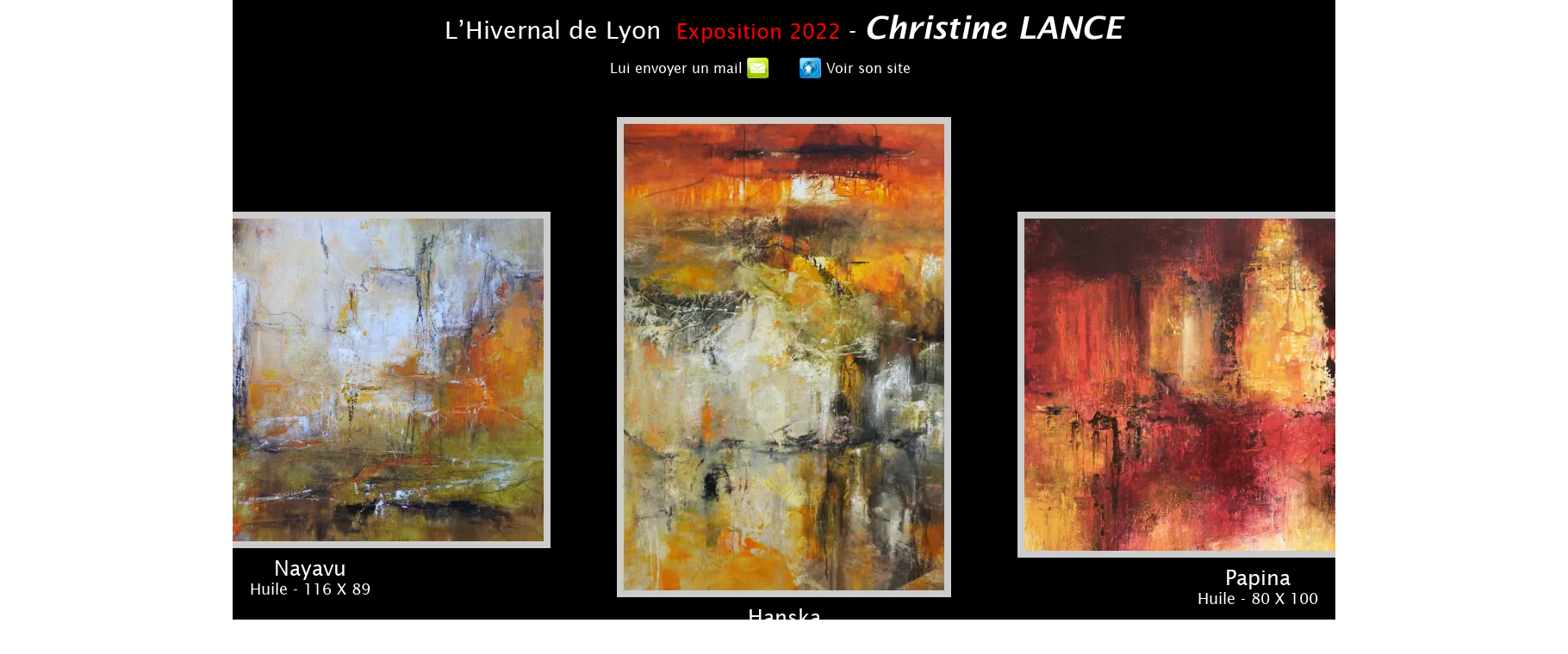

--- FILE ---
content_type: text/html
request_url: http://sd30.lhivernaldelyon.com/s22-gal-lance.htm
body_size: 2552
content:
<!DOCTYPE html>
<html lang="fr">
<head>
 <meta http-equiv="X-UA-Compatible" content="IE=EDGE"/>
 <meta charset="utf-8"/>
 <meta name="Generator" content="Xara HTML filter v.9.9.0.0"/>
 <meta name="XAR Files" content="index_htm_files/xr_files.txt"/>
 <title>Hivernal de Lyon</title>
 <meta name="viewport" content="width=device-width, initial-scale=1" />
 <link rel="stylesheet" href="index_htm_files/xr_fonts.css"/>
 <script><!--
 if(navigator.userAgent.indexOf('MSIE')!=-1 || navigator.userAgent.indexOf('Trident')!=-1){ document.write('<link rel="stylesheet" href="index_htm_files/xr_fontsie.css"/>');} 
 if(navigator.userAgent.indexOf('Android')!=-1){ document.write('<link rel="stylesheet" href="index_htm_files/xr_fontsrep.css"/>');} 
--></script>
 <script>document.documentElement.className="xr_bgh61";</script>
 <link rel="stylesheet" href="index_htm_files/highslide.css" />
 <!--[if lt IE 7]><link rel="stylesheet" href="index_htm_files/highslide-ie6.css" /><![endif]-->
 <script src="index_htm_files/highslide.js"></script>
 <link rel="stylesheet" href="index_htm_files/xr_main.css"/>
 <link rel="stylesheet" href="index_htm_files/custom_styles.css"/>
 <link rel="stylesheet" href="index_htm_files/xr_text.css"/>
 <script src="index_htm_files/roe.js"></script>
 <script src="index_htm_files/replaceMobileFonts.js"></script>
 <script>xr_webpf=2;</script>
 <link rel="stylesheet" href="index_htm_files/ani.css"/>
 <style>
  #xr_xr {top:0px;}
 </style>
</head>
<body class="xr_bgb61">
<div class="xr_ap" id="xr_xr" style="width: 1820px; height: 870px; left:50%; margin-left: -910px; text-align: left; top:0px;">
 <script>var xr_xr=document.getElementById("xr_xr")</script>
<div id="xr_td" class="xr_td">
<div class="xr_ap xr_pp">
 <!--[if lt IE 9]>
 <img class="xr_wpp xr_ap" src="index_htm_files/14897.webp" alt="" title="" style="left:-2px;top:-2px;width:1834px;height:884px;"/>
 <![endif]-->
 <span class="xr_ar" style="left:0px;top:0px;width:1820px;height:870px; box-shadow: 5px 5px 6px rgba(0,0,0,0.25); background-color: #000000;"></span>
</div>
<div id="xr_xrc62" class="xr_ap xr_xri_ xr_xrc" style="width: 1820px; height: 870px; overflow:hidden;">
 <img class="xr_wpj xr_ap" id="photoreplaced" src="index_htm_files/14898.webp" alt="" title="" style="left:29px;top:29px;width:100px;height:142px;"/>
 <div class="xr_txt xr_s5" style="position: absolute; left:0px; top:45px; width:1820px; height:10px;">
  <span class="xr_tc xr_s19" style="left: 477.49px; top: -33.4px; width: 865px;"><span class="xr_s8" style="">L’Hivernal de Lyon</span><span class="xr_s9" style="">  </span><span class="xr_s10" style="">Exposition 2022</span><span class="xr_s9" style=""> </span><span class="xr_s8" style="">- </span><span class="xr_s20" style="">Christine LANCE</span></span>
 </div>
 <div class="xr_txt xr_s11" style="position: absolute; left:5px; top:855px; width:105px; height:10px;">
  <span class="xr_tl xr_s11" style="top: -11.13px;">© Christian LÉGER</span>
 </div>
 <a href="http://christinelance.com" target="_blank" rel="noopener noreferrer" onclick="return(xr_nn());">
  <img class="xr_wpp xr_ap" src="index_htm_files/14934.webp" alt="" title="" onmousemove="xr_mo(this,0,event)" style="left:925px;top:64px;width:31px;height:31px;"/>
 </a>
 <a href="&#109;&#97;&#105;&#108;&#116;&#111;&#58;&#99;&#104;&#114;&#105;&#115;&#116;&#105;&#110;&#101;&#46;&#108;&#97;&#110;&#99;&#101;&#64;&#102;&#114;&#101;&#101;&#46;&#102;&#114;" target="_blank" rel="noopener noreferrer" onclick="return(xr_nn());">
  <img class="xr_wpp xr_ap" src="index_htm_files/12923.webp" alt="" title="" onmousemove="xr_mo(this,0,event)" style="left:864px;top:64px;width:31px;height:31px;"/>
 </a>
 <div class="xr_txt Texte_normal xr_s23" style="position: absolute; left:672px; top:85px; width:190px; height:10px;">
  <span class="xr_tr Texte_normal xr_s23" style="left: 22.88px; top: -14.84px; width: 167px;">Lui envoyer un mail</span>
 </div>
 <div class="xr_txt Texte_normal xr_s23" style="position: absolute; left:959px; top:85px; width:190px; height:10px;">
  <span class="xr_tl Texte_normal xr_s23" style="top: -14.84px;">Voir son site</span>
 </div>
 <div class="xr_txt Texte_normal xr_s24" style="position: absolute; left:81px; top:669px; width:558px; height:10px;">
  <span class="xr_tc Texte_normal xr_s25" style="left: 232.75px; top: -22.27px; width: 93px;">Nayavu</span>
  <span class="xr_tc Texte_normal xr_s26" style="left: 201.1px; top: 5.06px; width: 156px;">Huile - 116 X 89</span>
 </div>
 <div class="xr_txt Texte_normal xr_s21" style="position: absolute; left:705px; top:801px; width:415px; height:10px;">
  <span class="xr_tc Texte_normal xr_s21" style="left: -12.92px; top: -18.55px; width: 441px;">Cliquer sur une oeuvre pour l’agrandir</span>
 </div>
 <a href="index_htm_files/14965.webp" class="xr_wpj highslide" onmouseover="hs.headingText=''" onclick="return hs.expand(this, { headingText: '', slideshowGroup: 61 } )">
  <img class="xr_wpj xr_ap" src="index_htm_files/14961.webp" alt="" title="" onmousemove="xr_mo(this,0,event)" style="left:716px;top:136px;width:388px;height:558px;"/>
 </a>
 <a href="index_htm_files/14966.webp" class="xr_wpj highslide" onmouseover="hs.headingText=''" onclick="return hs.expand(this, { headingText: '', slideshowGroup: 61 } )">
  <img class="xr_wpj xr_ap" src="index_htm_files/14962.webp" alt="" title="" onmousemove="xr_mo(this,0,event)" style="left:81px;top:246px;width:558px;height:391px;"/>
  <img class="xr_wpp xr_ap xr_ro xr_ro0 xr_tt3" src="index_htm_files/14964.webp" alt="" title="" style="left:320px;top:496px;width:58px;height:54px;"/>
 </a>
 <a href="index_htm_files/14967.webp" class="xr_wpj highslide" onmouseover="hs.headingText=''" onclick="return hs.expand(this, { headingText: '', slideshowGroup: 61 } )">
  <img class="xr_wpj xr_ap" src="index_htm_files/14963.webp" alt="" title="" onmousemove="xr_mo(this,0,event)" style="left:1181px;top:246px;width:558px;height:402px;"/>
 </a>
 <div class="xr_txt Texte_normal xr_s24" style="position: absolute; left:1181px; top:680px; width:558px; height:10px;">
  <span class="xr_tc Texte_normal xr_s25" style="left: 236.81px; top: -22.27px; width: 84px;">Papina</span>
  <span class="xr_tc Texte_normal xr_s26" style="left: 201.1px; top: 5.06px; width: 156px;">Huile - 80 X 100</span>
 </div>
 <div class="xr_txt Texte_normal xr_s24" style="position: absolute; left:716px; top:726px; width:388px; height:10px;">
  <span class="xr_tc Texte_normal xr_s25" style="left: 147.09px; top: -22.27px; width: 94px;">Hanska</span>
  <span class="xr_tc Texte_normal xr_s26" style="left: 116.1px; top: 5.06px; width: 156px;">Huile - 89 X 116</span>
 </div>
 <div id="xr_xo0" class="xr_ap" style="left:0; top:0; width:1820px; height:100px; visibility:hidden; z-index:3;">
 <a href="" onclick="return(false);" onmousedown="xr_ppir(this);">
 </a>
 </div>
 <div id="xr_xd0"></div>
</div>
<div class="xr_xpos" style="position:absolute; left: 539px; top: 815px; width:742px; height:42px;">
<div id="xr_nb241" class="xr_ar">
 <div class="xr_ar xr_nb0">
 <a href="s22-gal-sommaire.htm" target="_self" onclick="return(xr_nn());">
  <img class="xr_wpp xr_ap" src="index_htm_files/16026.webp" alt="Sommaire" title="" onmousemove="xr_mo(this,0,event)" style="left:0px;top:0px;width:183px;height:42px;"/>
  <img class="xr_wpp xr_ap xr_ro xr_ro0 xr_tt3" src="index_htm_files/16029.webp" alt="Sommaire" title="" onmousemove="xr_mo(this,0)" style="left:-1px;top:-1px;width:185px;height:44px;"/>
 </a>
 </div>
 <div class="xr_ar xr_nb0">
 <a href="s22-gal-aubourg.htm" onclick="return(xr_nn());">
  <img class="xr_wpp xr_ap" src="index_htm_files/16027.webp" alt="Début" title="" onmousemove="xr_mo(this,0,event)" style="left:187px;top:0px;width:182px;height:42px;"/>
  <img class="xr_wpp xr_ap xr_ro xr_ro0 xr_tt3" src="index_htm_files/16030.webp" alt="Début" title="" onmousemove="xr_mo(this,0)" style="left:186px;top:-1px;width:184px;height:44px;"/>
 </a>
 </div>
 <div class="xr_ar xr_nb0">
 <a href="s22-gal-kriss.htm" onclick="return(xr_nn());">
  <img class="xr_wpp xr_ap" src="index_htm_files/15886.webp" alt="Précédente" title="" onmousemove="xr_mo(this,0,event)" style="left:373px;top:0px;width:182px;height:42px;"/>
  <img class="xr_wpp xr_ap xr_ro xr_ro0 xr_tt3" src="index_htm_files/15891.webp" alt="Précédente" title="" onmousemove="xr_mo(this,0)" style="left:372px;top:-1px;width:184px;height:44px;"/>
 </a>
 </div>
 <div class="xr_ar xr_nb0">
 <a href="s22-gal-lancement.htm" target="_self" onclick="return(xr_nn());">
  <img class="xr_wpp xr_ap" src="index_htm_files/15887.webp" alt="Suivante" title="" onmousemove="xr_mo(this,0,event)" style="left:559px;top:0px;width:183px;height:42px;"/>
  <img class="xr_wpp xr_ap xr_ro xr_ro0 xr_tt3" src="index_htm_files/15892.webp" alt="Suivante" title="" onmousemove="xr_mo(this,0)" style="left:558px;top:-1px;width:185px;height:44px;"/>
 </a>
 </div>
</div>
</div>
</div>
</div>
<!--[if lt IE 7]><script src="index_htm_files/png.js"></script><![endif]-->
<!--[if IE]><script>xr_aeh()</script><![endif]--><!--[if !IE]>--><script>xr_htm();repMobFonts();window.addEventListener('load', xr_aeh, false);</script><!--<![endif]-->
</body>
</html>

--- FILE ---
content_type: text/css
request_url: http://sd30.lhivernaldelyon.com/index_htm_files/xr_fonts.css
body_size: 969
content:
@font-face {font-family: 'Lucida Sans';font-weight:normal;font-style:normal;src: url("XaraWDGeneratedHTMLfont1.woff") format("woff"), url("XaraWDEmbeddedHTMLfont1.eot?") format("embedded-opentype"), local('Lucida Sans'), local('LucidaSans');}
@font-face {font-family: 'Lucida Sans';font-weight:600;font-style:normal;src: url("XaraWDGeneratedHTMLfont2.woff") format("woff"), url("XaraWDEmbeddedHTMLfont2.eot?") format("embedded-opentype"), local('Lucida Sans'), local('LucidaSans');}
@font-face {font-family: 'Lucida Sans';font-weight:bold;font-style:normal;src: url("XaraWDGeneratedHTMLfont3.woff") format("woff"), url("XaraWDEmbeddedHTMLfont3.eot?") format("embedded-opentype"), local('Lucida Sans'), local('LucidaSans');}
@font-face {font-family: 'Lucida Sans';font-weight:bold;font-style:italic;src: url("XaraWDGeneratedHTMLfont4.woff") format("woff"), url("XaraWDEmbeddedHTMLfont4.eot?") format("embedded-opentype"), local('Lucida Sans'), local('LucidaSans');}
